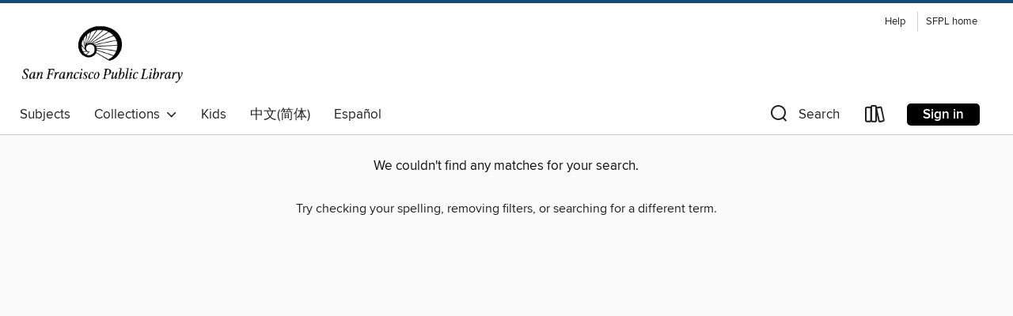

--- FILE ---
content_type: text/css; charset=utf-8
request_url: https://sfpl.overdrive.com/assets/v3/css/45b2cd3100fbdebbdb6e3d5fa7e06ec7/colors.css?primary=%2394c1e0&primaryR=148&primaryG=193&primaryB=224&primaryFontColor=%23000&secondary=%23154b78&secondaryR=21&secondaryG=75&secondaryB=120&secondaryFontColor=%23fff&bannerIsSecondaryColor=false&defaultColor=%23222
body_size: 1593
content:
.primary-color{color:#94c1e0!important}.primary-fill{fill:#94c1e0!important}.primary-background{background-color:#94c1e0}.primary-font{color:#000}.primary-font-highlight-box:before{content:'';position:absolute;display:block;top:0;bottom:0;left:0;right:0;background:#000;opacity:.08}.primary-font-highlight-box:after{content:'';position:absolute;display:block;top:0;bottom:0;left:0;right:0;border:1px dashed #000;opacity:.28}.secondary-font-highlight-box:before{content:'';position:absolute;display:block;top:0;bottom:0;left:0;right:0;background:#fff;opacity:.08}.secondary-font-highlight-box:after{content:'';position:absolute;display:block;top:0;bottom:0;left:0;right:0;border:1px dashed #fff;opacity:.28}.Hero .Hero-banner{background:#94c1e0!important}.Campaign{background:#94c1e0!important}.Campaign-title{color:#000}.Campaign-monochrome-svg{fill:#000}.Campaign-featuredTitle,.Campaign-featuredTitle:hover{color:#000}.Campaign-author,.Campaign-author:hover{color:#000}.Campaign-author:hover,.Campaign-learnMoreLink{color:#000}.Campaign-description{color:#000}.kindle-trouble-container .od-format-button{color:#fff!important}.button.place-a-hold.Button-holdButton{border:2px solid}.button.place-a-hold.Button-holdButton:hover{border:2px solid}.AccountPageMenu-tabListItem{border-color:#94c1e0!important}.primary-color-hover:hover{color:#94c1e0!important}.primary-color-focus:focus{color:#94c1e0!important}.secondary-color{color:#154b78!important}.secondary-fill{fill:#154b78!important}.secondary-color-hoverable{color:#154b78}.secondary-color-hoverable:focus,.secondary-color-hoverable:hover{color:#103c60}.secondary-background{background:#154b78!important;color:#fff!important}.secondary-color-hover:hover{color:#154b78!important}.secondary-background-hover:hover{background:#154b78!important}.secondary-color-focus:focus{color:#154b78!important}.secondary-border-color{border-color:#154b78!important}.secondary-underline{color:#154b78!important;text-decoration:underline}.button.outline[disabled],.button.outline[disabled]:focus,.button.outline[disabled]:hover{color:#666!important;border-color:#666;background:0 0}.spinner{border-bottom:4px solid rgba(255,255,255,.2);border-left:4px solid rgba(255,255,255,.2);border-right:4px solid rgba(255,255,255,.2);border-top:4px solid rgba(255,255,255,.8)}.MergedSite .Header,.nav-container{border-top:4px solid #154b78;background-color:#fff}.notificationDotContainer{background-color:#fff}.BrowseFormats .BrowseFormats-link.is-active:after,.BrowseFormats .BrowseFormats-link:after{background-color:#94c1e0}.icon-account.expanded{color:#154b78!important}.top-bar-section li:not(.has-form) a:not(.button):not(.close-advantage-tout){color:#222;background-color:#fff}.top-bar-section .open li:not(.has-form) a:not(.button):not(.close-advantage-tout){color:#222;background-color:#fff}.notification-bell-svg{fill:#222;stroke:#222}.top-bar-section ul li{color:#222;background:0 0}.top-bar-section ul li:hover{background:0 0}.top-bar-section ul .open li:not(.has-form) a:not(.button):not(.close-advantage-tout){color:#222;background-color:#fff}.content.f-dropdown div h2,.content.f-dropdown div li h2{color:#94c1e0}.title-details .loan-button-audiobook .accordion .accordion-navigation a.primary:focus{box-shadow:none;color:#fff}.title-details .loan-button-audiobook .accordion .accordion-navigation a.primary:hover{color:#fff}.top-bar.expanded .toggle-topbar.menu-icon{color:#154b78}nav.top-bar{background-color:#fff}nav.top-bar li.search-icon i.expanded{color:#154b78}.top-bar.expanded .toggle-topbar.browse a{color:#154b78}ul#lending-period-options-mobile.f-dropdown li a:after,ul#lending-period-options-mobile.f-dropdown li a:hover,ul#lending-period-options.f-dropdown li a:after,ul#lending-period-options.f-dropdown li a:hover{color:#154b78}ul.pagination li.current a:focus,ul.pagination li.current a:hover,ul.pagination li.current button:focus,ul.pagination li.current button:hover{background:#94c1e0}.Toaster-toast:not(.is-burnt),.sample-only-banner{background-color:#154b78;color:#fff}.sample-only-banner__message h1,.sample-only-banner__message h2,.sample-only-banner__message h3,.sample-only-banner__message h4,.sample-only-banner__message h5,.sample-only-banner__message h6{color:#fff}.accordion-navigation .content a li:hover{color:#154b78}.library-card-sign-up a:hover{color:#94c1e0}span.selected,span.selected:hover{border-color:#154b78}.collection-link.primary-color-hover:hover span.selected{border-color:#94c1e0}.Autocompletions .Autocompletions-item.is-active{border-left:solid 2px #154b78!important}[dir=rtl] .Autocompletions .Autocompletions-item.is-active{border-left:inherit!important;border-right:solid 2px #154b78!important}.media-container.list-view ul li .title-container .title-contents .title-header-bar.available-title a{color:#fff;background:#154b78}.Nav-searchIcon--desktop.is-selected{border-bottom:2px solid #154b78}.Nav-collectionsDropLink.open .Nav-collectionsDropArrow{color:#154b78!important}.MobileNav-roomLibraryName,.Nav-room-logo--desktop{color:#154b78!important}.DesktopNavLinks .DesktopNavLinks-link{color:#222}.Nav-accountDropArrow{color:#222}.Nav-collectionsDropArrow{color:#222}.Nav-searchIcon--desktop{color:#222}.Nav-bookshelfIcon--desktop{color:#222}.Nav-advancedSearch{color:#222}.Nav-advancedSearch:hover{color:#222}.Nav-advancedSearch:focus{color:#222}.Nav-advancedSearchCaret{color:#222}.getACardPromoHeader p{color:#222}.MobileNav{background-color:#fff;color:#222}.MobileNav-bookshelfIcon{color:#222}.MobileNav-hamburgerIcon{color:#222}.MobileNav-submitSearch{color:#222}.MobileNav-advancedSearch{color:#000;background-color:#fff}.MobileNav-searchInput{background:0 0!important}.Nav .Nav-searchBar{border-bottom:1px solid #ccc}.MobileNav-roomLogo,.Nav-room-sub-logo--desktop{color:#666}a.Nav-backToMainCollection{color:#222}a.Nav-backToMainCollection:hover{color:#222}.Nav-topRightLink:not(:first-child){border-left:1px solid #cdccd1}[dir=rtl] .Nav-topRightLink:not(:first-child){border-left:inherit;border-right:1px solid #cdccd1}.search-bar input{background:#fff!important}.MobileNav-clearSearchIcon,.Nav-clearSearch{background:#555}p.advantage-tout-text{color:#222}p.advantage-tout-text:hover{color:#222}